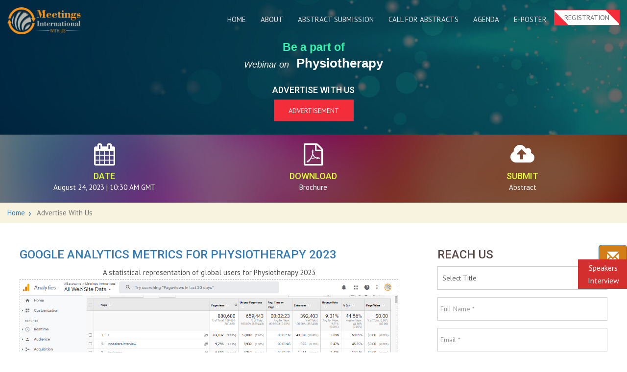

--- FILE ---
content_type: text/html; charset=UTF-8
request_url: https://www.meetingsint.com/webinars/sportsmedicine/advertisement
body_size: 6529
content:
<!DOCTYPE html>
<html lang="en">
<head>
	<meta charset="utf-8">
    <meta name="ROBOTS" content="INDEX,FOLLOW">
	<title>Sports Medicine Webinar | Orthopedic Sports Medicines | Orthopedic sports medicine webinar</title>
	<meta name="keywords" content="Upcoming Sports Medicine, Best Sports Medicine, Sports Medicine in 2023, Top Orthopedic Sports Medicines Webinar,Orthopedic Sports Medicines,Sports Medicine symposium" />
	<meta name="description" content="Sports Medicine will be held at Paris, France focusing on theme of Innovations and Applications in Sports Medicine" />
	<meta name="author" content="Meetings International">
	<link rel="canonical" href="https://www.meetingsint.com/webinars/sportsmedicine" />
	<meta name="viewport" content="width=device-width, initial-scale=1.0, maximum-scale=1.0, user-scalable=0">
	<meta http-equiv="X-UA-Compatible" content="IE=edge">
    <meta name="citation_publisher" content="Meetings International"/>
    <meta name="citation_conference_title" content="Webinar on Physiotherapy">
    <meta name="citation_year" content="2023">
    <meta property="og:title" content="Webinar on Physiotherapy" />
    <meta property="og:url" content="https://www.meetingsint.com/webinars/sportsmedicine" />
    <meta property="og:site_name" content="Meetings International" />
    <meta property="og:description" content="Sports Medicine will be held at Paris, France focusing on theme of Innovations and Applications in Sports Medicine" />
    <meta property="og:type" content="website"/>
    <meta property="og:image:secure_url" content="">
    <meta name="twitter:card" content="summary_large_image">
    <meta name="twitter:site" content="@MeetingsInt">
    <meta name="twitter:creator" content="@MeetingsInt">
    <meta name="twitter:title" content="Sports Medicine Webinar | Orthopedic Sports Medicines | Orthopedic sports medicine webinar">
    <meta name="twitter:description" content="Sports Medicine will be held at Paris, France focusing on theme of Innovations and Applications in Sports Medicine">
    <meta property="twitter:url" content="https://www.meetingsint.com/webinars/sportsmedicine">
    <link rel="icon" href="https://www.meetingsint.com/assets/main/images/favicon.ico">
    <link rel="stylesheet" href="https://www.meetingsint.com/assets/conf_web/css/bootstrap.min.css">
    <link rel="stylesheet" href="https://www.meetingsint.com/assets/conf_web/css/style.css">
    <link rel="stylesheet" href="https://www.meetingsint.com/assets/conf_web/css/responsive.css">
    <script async src="https://www.googletagmanager.com/gtag/js?id=G-KD46HN5G7B"></script>
    <script>
        window.dataLayer = window.dataLayer || [];
        function gtag(){dataLayer.push(arguments);}
        gtag('js', new Date());
        gtag('config', 'G-KD46HN5G7B');
    </script>
</head>
<body id="page-top" data-spy="scroll" data-target=".navbar-fixed-top">
    <script src="https://www.meetingsint.com/assets/conf_web/js/jquery.min.js"></script>
    <header class="main-header">
        <div class="main-nav nav-transparent">
            <nav class="navbar navbar-default navbar-fixed-top" id="navbar-main">
                <div class="no-container">
                    <div class="navbar-header page-scroll">
                        <button type="button" class="navbar-toggle" data-toggle="collapse" data-target=".navbar-ex1-collapse">
                            <span class="sr-only">Toggle navigation</span>
                            <span class="icon-bar"></span>
                            <span class="icon-bar"></span>
                            <span class="icon-bar"></span>
                        </button>
                        <a class="navbar-brand page-scroll logo-black"  title="Webinar on Physiotherapy" href="https://www.meetingsint.com/webinars/sportsmedicine"><img class="main-logo" src="https://www.meetingsint.com/assets/main/images/meetings-international.png" alt="Logo"> </a>
                        <a class="navbar-brand page-scroll logo-white"  title="Webinar on Physiotherapy" href="https://www.meetingsint.com/webinars/sportsmedicine"><img class="main-logo" src="https://www.meetingsint.com/assets/main/images/meetings-international.png" alt="Logo"> </a>
                    </div>
                    <div class="collapse navbar-collapse navbar-ex1-collapse">
                        <ul class="nav navbar-nav navbar-right">
                            <li> <a class="page-scroll" title="Home" href="https://www.meetingsint.com/webinars/sportsmedicine">Home</a> </li>
                            <li> <a class="page-scroll"  title="About" href="https://www.meetingsint.com/webinars/sportsmedicine/about-us">About</a> </li>
                            <li><a class="page-scroll" title="Abstract Submission" href="https://www.meetingsint.com/webinars/sportsmedicine/abstract-submission">Abstract Submission</a></li>
                            <li><a class="page-scroll"  title="Call for Abstracts" href="https://www.meetingsint.com/webinars/sportsmedicine/call-for-abstracts">Call for Abstracts</a></li>
                            <li> <a class="page-scroll"  title="Agenda" href="https://www.meetingsint.com/webinars/sportsmedicine/scientific-program">Agenda</a> </li>
                            <li> <a class="page-scroll"  title="Eposter" href="https://www.meetingsint.com/webinars/sportsmedicine/eposter">E-Poster</a> </li>
							<li class="header-reg-btn">
                                <a class="btn btn-default my-btn btn-color ticket-btn" href="https://www.meetingsint.com/webinars/sportsmedicine/registration" title="Registration">Registration</a>
                            </li>
                        </ul>
                    </div>
                </div>
            </nav>
        </div>
        <input type="hidden" value="https://www.meetingsint.com/webinars/sportsmedicine" id="base_url"/>
    </header>

<div class="inner-banner no-position">
   <img  loading="lazy"src="https://www.meetingsint.com/assets/conf_web/images/inner-banner.jpg" alt="Inner Banner image">
   <div class="on-banner-text  webinar-banner-text">
     <div class="header-banner">
        <h1><span>Be a part of</span> 
                    <em>
            Webinar on            </em>
                   Physiotherapy<sup></sup>         </h1>
         <h3>
         <span>Advertise With Us</span></h3>
        <div class="col-md-12">
            <a href="https://www.meetingsint.com/webinars/sportsmedicine/advertisement" class="btn btn-default my-btn btn-color">Advertisement</a>
        </div>
     </div>
   </div>
   <section id="event-info" class="event-info">
	<div class="container">
		<div class="row">
			<div class="col-sm-12 col-lg-4">
				<div class="event-info-wrapper">
					<div class="event-info-icon">
						<i class="fa fa-calendar"></i>
					</div>
					<div class="event-info-content">
						<h3 class="event-info-title">Date</h3>
													<div class="event-info-intro"><span>August 24, 2023</span> | 10:30 AM GMT</div>
					</div>
				</div>
			</div>
			<div class="col-sm-6 col-lg-4">
				<div class="event-info-wrapper">
					<div class="event-info-icon">
						<i class="fa fa-file-pdf-o"></i>
					</div>
					<div class="event-info-content">
						<a href="https://www.meetingsint.com/webinars/sportsmedicine/conference-brochure" title="Conference Brochure">
						<h3 class="event-info-title">Download</h3>
					</a>
					<a href="https://www.meetingsint.com/webinars/sportsmedicine/conference-brochure" title="Conference Brochure">
						<p class="event-info-intro">Brochure</p>
						</a>
					</div>
				</div>
			</div>
			<div class="col-sm-6 col-lg-4">
				<div class="event-info-wrapper">
					<div class="event-info-icon">
						<i class="fa fa-cloud-upload"></i>
					</div>
					<div class="event-info-content">
						<a href="https://www.meetingsint.com/webinars/sportsmedicine/abstract-submission" title="Abstract Submission">
						<h3 class="event-info-title">Submit</h3>
						<p class="event-info-intro">Abstract</p>
						</a>
					</div>
				</div>
			</div>
		</div>
	</div>
</section>
</div>
<div class="breadcrumbs-container">
   <div class="container">
      <ol class="breadcrumb">
         <li><a href="https://www.meetingsint.com/webinars/sportsmedicine" class="breadcrum_link">Home</a></li>
         <li class="active">Advertise With Us</li>
	  </ol>	  
   </div>
</div>
<section class="sponsor-area" id="contact">
   <div class="container">      
      <div class="row contact-form-row">
            <div class="col-md-8 col-xs-12">               
               <div class="row">
                  <div class="col-md-12 custom-padding-left-right col-xs-12">
                                          <h3 class="text-primary mt-0">Google Analytics Metrics for Physiotherapy 2023</h3>
                     <div class="card bg-dark text-white text-center rounded-0 float-right w-50">
                        <p class="mb-0">A statistical representation of global users for Physiotherapy 2023</p>
                        <a id="omicsorg" class="btn-default my-btn btn-color" href="javascript:void(0); data-toggle="modal" data-target="#acp" title="Physiotherapy 2023">
                        <img  loading="lazy" class="img-fluid" alt="Visitor Analysis Report" src="https://www.meetingsint.com/new-assets/images/main-banner/ga1.png">
                        </a>
                     </div>                    
                     <div id="acp" class="modal fade omicsorg" tabindex="-1" role="dialog" aria-labelledby="myModalLabel" aria-hidden="true">
                        <div class="modal-dialog modal-lg">
                           <div class="modal-content">
                              <div class="modal-header">
                                 <h4 class="modal-title" id="myModalLabel">A statistical representation of global users for Physiotherapy 2023(Source: Google Analytics)</h4>
                                 <button type="button" class="close" data-dismiss="modal" aria-label="Close">
                                 <span aria-hidden="true">×</span>
                                 </button>
                              </div>
                              <div class="modal-body">
                                 <img  loading="lazy" class="img-fluid" alt="Visitor Analysis Report" src="https://www.meetingsint.com/new-assets/images/main-banner/ga1.png">
                              </div>
                           </div>
                        </div>
                     </div>
                     <h3 class="text-primary mt-4">Meetings International Web Metrics (By Google Analytics)</h3>
                     <div class="card bg-dark text-white text-center rounded-0 float-right w-50">
                        <p class="mb-0">A statistical analysis on global internet users of meetingsint.com (By Google Analytics)</p>
                        <a id="omicsorg1" class="btn-default my-btn btn-color"  href="javascript:void(0); data-toggle="modal" data-target="#MeetingsintAnalytics" title="Meetingsint Analytics">
                        <img  loading="lazy" class="img-fluid" alt="Visitor Analysis Report" src="https://www.meetingsint.com/new-assets/images/main-banner/ga2.png">
                        </a>
                     </div>                     
                     <div id="MeetingsintAnalytics" class="modal omicsorg1 fade" tabindex="-1" role="dialog" aria-labelledby="myModalLabel" aria-hidden="true">
                        <div class="modal-dialog modal-lg">
                           <div class="modal-content">
                              <div class="modal-header">
                                 <h4 class="modal-title" id="myModalLabel">A statistical analysis on global internet users of meetingsint.com (By Google Analytics)</h4>
                                 <button type="button" class="close" data-dismiss="modal" aria-label="Close">
                                 <span aria-hidden="true">×</span>
                                 </button>
                              </div>
                              <div class="modal-body">
                                 <img  loading="lazy" class="img-fluid" alt="Visitor Analysis Report" src="https://www.meetingsint.com/new-assets/images/main-banner/ga2.png">
                              </div>
                           </div>
                        </div>
                     </div>
                  </div>
               </div>
            </div>
            <div class="col-md-4 column col-xs-12">
               <div class="row">
                                    <div class="contact-col">
                     <div class="form-head clearfix">          
                        <h3 class="text-left title-classic">Reach Us</h3>
                     </div>
                        <div class="request_messages"></div>      
                     <form name="postform" id="advertising_reach_us_form" role="form" class="form-horizontal" enctype="multipart/form-data">
                           <input type="hidden" id="cnf_id" name="cnf_id" value="6007" />	 
                           <input type="hidden" id="cnf_url" name="cnf_url" value="https://www.meetingsint.com/webinars/sportsmedicine" />
                           <div class="col-md-12 padding-0 col-xs-12">
                                 <select name="title" name="title" id="title" class="form-control advertise_fields form-control-name" required>
<option value="" selected="selected">Select Title</option>
<option value="Mr">Mr</option>
<option value="Ms">Ms</option>
<option value="Mrs">Mrs</option>
<option value="Prof">Prof</option>
<option value="Dr">Dr</option>
<option value="Assist Prof Dr">Assist Prof Dr</option>
<option value="Assoc Prof Dr">Assoc Prof Dr</option>
</select>
                  
                                                                 
                           </div>
                           <div class="col-md-12 padding-0 col-xs-12">
                                 <input type="text" class="form-control advertise_fields" autocomplete="off" name="fname" id="fname" placeholder="Full Name *" size="40" required="" value=''>
                                                            </div>
                           <div class="col-md-12 padding-0 col-xs-12">
                              <input class="form-control advertise_fields form-control-email" autocomplete="off" name="aemail" id="aemail" placeholder="Email *" type="email" required>
                                                              
                           </div>
                           <div class="col-md-12 padding-0 col-xs-12">
                                 <input type="text"  placeholder="Contact Number" name="phone_num" id="phone_num" autocomplete="off" placeholder="Phone Number *"  required="" maxlength="20" value="" class="form-control advertise_fields">
                                                                
                           </div>
                           <div class="col-md-12 padding-0 col-xs-12">
                              <input type="text"  placeholder="Whatsapp Number" name="whatsapp_num" id="whatsapp_num" placeholder="Whatsapp Number *" autocomplete="off" required="" maxlength="20" value="" class="form-control advertise_fields">
                                                             
                           </div>
                           <div class="col-md-12 padding-0 col-xs-12">
                              <textarea class="form-control advertise_fields form-control-message" name="query" autocomplete="off"  id="query" placeholder="Message" rows="6"></textarea>
                                                              
                           </div>
                           <div class="text-left col-md-12 col-xs-12">
                               <input class="btn-default my-btn btn-color" type="submit" name="submit" id="submit" value="Send Message"> 
                           </div>                           
                     </form>
                  </div>
               </div>
               <br>
            <div class="nav-section" id="styledDiv">
	<div class="theiaStickySidebar inner-content-container">
		<div class="sidebar sidebar-right">
						<div class="widget recent-posts">
				<h3 class="widget-title">Recommended Webinars</h3>
				<ul class="unstyled clearfix">
					<li>
						<div class="post-info-custom" style="top: 50% !important;">
							<h4 class="entry-title">
								Upcoming Webinars will be updated soon ...
							</h4>
						</div>
						<div class="clearfix"></div>
					</li>
				</ul>
			</div>
					</div>
	</div>
</div>
			
	<script  type="text/javascript">                    
	/*$(window).scroll(function(){if(($("#styledDiv").length)&&($("#float").length)){var c=$("#styledDiv"),b=$("#float").position().top,a=$("html").scrollTop()||$("body").scrollTop();c.toggleClass("fixedPos",a>=b)}});*/
		$(window).scroll(function() {  
			var wS = $(this).scrollTop();
			if(($('#styledDiv').length) && ($('#float').length) && ($('#float_bottom').length) ){
            	var styledDiv = $('#styledDiv'),
                targetScroll = $('#float').offset().top,
				finalscroll = $('#float_bottom').offset().top,
				fH = $('#float_bottom').outerHeight(),
				wH = $(window).height();
                var currentScroll = $('html').scrollTop() || $('body').scrollTop();
				styledDiv.toggleClass('fixedPos', wS >= targetScroll);
				styledDiv.toggleClass('absolutePos', wS >= (finalscroll+fH-wH));
			}	
        });
	</script>
         </div>
      </div>
   </div>
</section>
<section class="sponsor-area" id="contact">
   <div class="container">
      <div class="row">
         <div class="custom-margin">
            <div class="col-md-3 col-sm-6">
               <div class="contact-col contact-infobox">
                  <i class="fa fa-envelope-o" aria-hidden="true"></i>
                  <p>Abstracts enquiry</p>
                  <p><a href="mailto:abstracts@meetingsint.com" title="abstracts@meetingsint.com">abstracts@meetingsint.com</a></p>
               </div>
            </div>
            <div class="col-md-3 col-sm-6">
               <div class="contact-col contact-infobox">
                  <i class="fa fa-envelope-o" aria-hidden="true"></i>
                  <p>Finance enquiry</p>
                  <p><a href="mailto:finance@meetingsint.com" title="finance@meetingsint.com">finance@meetingsint.com</a></p>
               </div>
            </div>
            <div class="col-md-3 col-sm-6">
               <div class="contact-col contact-infobox">
                  <i class="fa fa-envelope-o" aria-hidden="true"></i>
                  <p>Contact Enquiry</p>
                  <p><a href="mailto:contact@meetingsint.com" title="contact@meetingsint.com">contact@meetingsint.com</a></p>
               </div>
            </div>
            <div class="col-md-3 col-sm-6">
               <div class="contact-col contact-infobox">
                  <i class="fa fa-envelope-o" aria-hidden="true"></i>
                  <p>Sponsors / Advertising</p>
                  <p><a href="mailto:sponsor@meetingsint.com" title="sponsor@meetingsint.com">sponsor@meetingsint.com</a></p>
               </div>
            </div>
            <div class="col-md-3 col-sm-6 col-md-offset-1">
               <div class="contact-col contact-infobox">
                  <i class="fa fa-phone" aria-hidden="true"></i>
                  <p><a href="tel:+6531581626" title="+6531581626">+65-3158-1626</a></p>
               </div>
            </div>
            <div class="col-md-3 col-sm-6">
               <div class="contact-col contact-infobox">
                  <img   loading="lazy" class="whatspp-img-height-width" src="https://www.meetingsint.com/assets/conf_web/images/social-icons/whatsspp.png">
                  <p><a href="https://api.whatsapp.com/send?phone=+6531581626" title="+6531581626">+65-3158-1626</a></p>
               </div>
            </div>
            <div class="col-md-3 col-sm-6">
               <div class="contact-col contact-infobox">
                  <i class="fa fa-map-marker" aria-hidden="true"></i>
                  <p>Meetings International Pte Ltd, 28 Maxwell Road, 03-05 Red Dot Traffic, Singapore, 069120.</p>
               </div>
            </div>
         </div>
      </div>
   </div>
</section> <!-- Footer Start -->
 	<footer class="footer-area">
        <div class="container">
            <div class="row">
                <div class="col-center">
                    <div class="col-md-6 col-sm-8 col-xs-12"></div>
                </div>
                <div class="col-md-12 col-xs-12">
                   <div class="footer-col hi-icon-wrap hi-icon-effect-4 hi-icon-effect-4b">
                       <a href="https://www.facebook.com/MeetingsIntl/" class="hi-icon">
                            <i class="fa fa-facebook" aria-hidden="true"></i>
                       </a>
                       <a href="https://twitter.com/MeetingsInt" class="hi-icon">
                            <i class="fa fa-twitter" aria-hidden="true"></i>
                       </a>
                       <a href="https://www.linkedin.com/company/meetingsint/" class="hi-icon">
                            <i class="fa fa-linkedin" aria-hidden="true"></i>
                       </a>
                       <a href="https://www.flickr.com/photos/meetingsint/" class="hi-icon">
                           <i class="fa fa-flickr" aria-hidden="true"></i>
                       </a>
                       <a href="https://www.youtube.com/c/MeetingsInternational" class="hi-icon">
                           <i class="fa fa-youtube" aria-hidden="true"></i>
                       </a>
                       <a href="https://plus.google.com/u/0/+MeetingsInt" class="hi-icon">
                            <i class="fa fa-google-plus" aria-hidden="true"></i>
                       </a>
                   </div> 
                </div>
                <div class="col-md-12 foot-link col-xs-12">
                    <ul>
                        <li><a href="https://www.meetingsint.com/webinars/sportsmedicine/about-us" title="About">About</a></li>
                        <li><a href="https://www.meetingsint.com/contact-us" title="Contact Us">Contact Us</a></li>
                        <li><a href="javascript:void(0);" title="FAQs">FAQs</a></li>
                        <li><a href="javascript:void(0);" title="Terms & Conditions">Terms and Conditions</a></li>
                        <li><a href="javascript:void(0);" title="Privacy Policy">Privacy Policy</a></li>
                    </ul>
                </div>
            </div>
        </div>
        <!-- Button trigger modal -->
<button type="button" class="btn btn-primary btn-lg view-links" data-toggle="modal" data-target="#myModal" title="Reach Us Through">
<span class="glyphicon glyphicon-envelope" aria-hidden="true"></span>
</button>

<!-- Modal -->
<div class="modal fade" id="myModal" tabindex="-1" role="dialog" aria-labelledby="myModalLabel">
  <div class="modal-dialog" role="document">
    <div class="modal-content">
      
      <div class="modal-body">
	  <div id="feedback" style="display:inline-block;">
		
	  <div class="col-xs-6">
			<i class="fa fa-envelope" aria-hidden="true"></i>
			<a href="mailto:abstracts@meetingsint.com" title="Abstracts enquiry">abstracts@meetingsint.com</a>
		</div>
		
		<div class="col-xs-6">
			<i class="fa fa-envelope" aria-hidden="true"></i>
			<a href="mailto:finance@meetingsint.com" title="Finance enquiry">finance@meetingsint.com</a>
		</div>
		
		<div class="col-xs-6">
			<i class="fa fa-envelope" aria-hidden="true"></i>
			<a href="mailto:contact@meetingsint.com" title="Contact Enquiry">contact@meetingsint.com</a>
		</div>
		
		
	</div>
      </div>
      <div class="modal-footer">
        <button type="button" class="btn btn-default" data-dismiss="modal">Close</button>
        
      </div>
    </div>
  </div>
</div>

<div class="conf_unique_email conf_unique_email4">
			<a target="_blank" href="https://www.meetingsint.com/speakers-interview" title="Speakers Interview">Speakers Interview</a>
		</div>
		<style type="text/css">
.btn.view-links{
	position: fixed;
    right: 0;
    bottom: 170px;
	background: #d37d17;
}
.btn.view-links .glyphicon.glyphicon-envelope{
	font-size:24px;
}
.conf_unique_email4{
	background:#d32f2f;
}

		</style>	



    <style type="text/css"> sikicem { display: none; }</style><sikicem>Kendisini odasına kapatıp sadece vücut çalışan üvey oğlunun <a href="https://www.sexrosa.com" title="rokettube">rokettube</a> adeta tavan yapan hormonlarını aktif hale getirmek için kalçalarını ve <a href="https://www.carmelporno.com" title="porno">porno</a> memelerini ön plana çıkartan olgun üvey anne genç erkeği kolaylıkla zevk <a href="https://www.sexlora.com" title="porno izle">porno izle</a> tuzağına düşürür aylardır çektiği yaraksızlığın yılbaşı gecesinde <a href="https://www.halleporno.com" title="xhamster">xhamster</a> son bulması için iyi dilekler dileyen seksi üvey ablasını duyarak gece yarısından <a href="https://www.sexmercy.com" title="sex izle">sex izle</a> sonra çırılçıplak bir şekilde karşısına çıkan sert adam büyük yarağı <a href="https://www.pornojan.com" title="altyazılı porno">altyazılı porno</a> gören hatunu anında etkisi altına alır iştaha gelen gözü dönmüş hatunun soyunarak <a href="https://www.sexlexi.com" title="sikiş">sikiş</a> alete saldırmasıyla dakikalar içerisinde kaskatı kesilen genç adam üvey ablasını <a href="https://www.sexleila.com" title="brazzers">brazzers</a> altına alıp evire çevire sikerek ilk kez bu kadar büyük bir aleti tatmasını sağlar <a href="https://www.letaporn.com" title="xnxx">xnxx</a> ardından sımsıkı yarağı ağzında ve memelerinin arasında gezdirip cayır cayır yanan pürüzsüz <a href="https://www.pornorina.com" title="altyazılı porno">altyazılı porno</a> amcığına almak için pozisyona giren sürtük azman üvey oğluna <a href="https://www.sekshero.com" title="seks izle">seks izle</a> nefes kesen dakikalar yaşatarak rahatlamasına yardımcı olur</sikicem></footer>
    <section class="footer-copy-right text-white">
        <div class="container">
            <div class="row">
                <div class="col-md-12 text-center col-xs-12">
                    <p>© 2026-2016 Meetings International. All Rights Reserved</p>
                </div>
            </div>
        </div>
    </section>
    <script src="https://www.meetingsint.com/assets/conf_web/js/bootstrap.min.js"defer></script>
    <script src="https://www.meetingsint.com/assets/conf_web/js/mixed.js" defer></script>
	<script>
  window.ga=window.ga||function(){(ga.q=ga.q||[]).push(arguments)};ga.l=+new Date;
  ga('create','UA-112094404-1','auto');
  ga('require','ecommerce');
  ga('send','event');
  ga('send','pageview');
  ga('send','social');
</script>
<script async src='https://www.google-analytics.com/analytics.js'></script>
<script type="application/ld+json">
{
  "@context": "https://schema.org",
  "@type": "Event",
  "name": "Sports",
  "startDate": "2023-08-24",
  "endDate": "2023-08-24",
  "eventAttendanceMode": "https://schema.org/OnlineEventAttendanceMode",
  "eventStatus": "https://schema.org/EventScheduled",
  "location": {
    "@type": "VirtualLocation",
    "url": "https://www.meetingsint.com/webinars/sportsmedicine"
  },
  "image": [
    "https://d2cax41o7ahm5l.cloudfront.net/mi/new-assets/images/logos/meetings-international.png"
  ],
  "description": "Sports Medicine will be held at Paris  France focusing on theme of Innovations and Applications in Sports Medicine",
  "offers": {
    "@type": "Offer",
    "url": "https://www.meetingsint.com/webinars/sportsmedicine/registration",
    "price": "100",
    "priceCurrency": "USD",
    "availability": "https://schema.org/InStock",
    "validFrom": "2023-07-26"
  },
  "performer": {
    "@type": "PerformingGroup",
    "name": "Speakers from Medicine"
  },
  "organizer": {
    "@type": "Organization",
    "name": "Meetings International",
    "url": "https://www.meetingsint.com"
  }
}
</script>
<script type='application/ld+json'>
{
  "@context": "http://schema.org",
  "@type": "BreadcrumbList",
  "itemListElement": [
    {
      "@type": "ListItem",
      "position": 1,
      "item": {
        "@id": "https://www.meetingsint.com/",
        "name": "Meetings International"
      }
    },
    {
      "@type": "ListItem",
      "position": 2,
      "item": {
        "@id": "https://www.meetingsint.com/webinars/",
        "name": "Medicine Conferences"
      }
    },
    {
      "@type": "ListItem",
      "position": 3,
      "item": {
        "@id": "https://www.meetingsint.com/webinars/sportsmedicine",
        "name": "Physiotherapy 2023 Conferences"
      }
    }
  ]
}
</script>
	<script defer src="https://static.cloudflareinsights.com/beacon.min.js/vcd15cbe7772f49c399c6a5babf22c1241717689176015" integrity="sha512-ZpsOmlRQV6y907TI0dKBHq9Md29nnaEIPlkf84rnaERnq6zvWvPUqr2ft8M1aS28oN72PdrCzSjY4U6VaAw1EQ==" data-cf-beacon='{"version":"2024.11.0","token":"7bf96ffba9d941739c19415e3bfd68f3","r":1,"server_timing":{"name":{"cfCacheStatus":true,"cfEdge":true,"cfExtPri":true,"cfL4":true,"cfOrigin":true,"cfSpeedBrain":true},"location_startswith":null}}' crossorigin="anonymous"></script>
</body>
</html>

--- FILE ---
content_type: text/css
request_url: https://www.meetingsint.com/assets/conf_web/css/responsive.css
body_size: 1248
content:
@media only screen and (max-width:1920px){.header-banner{padding-top:220px;padding-bottom:220px}}@media only screen and (max-width:1366px){.header-banner{padding-top:130px;padding-bottom:130px}}@media only screen and (max-width:768px){.header-banner{padding-top:150px;padding-bottom:150px}}@media only screen and (max-width:1199px){.organizer-col h2{font-size:70px}.venue-col .info-box{padding:10px 10px}.venue-col .info-box p:last-child{margin-top:0}.header-banner{padding-top:110px}.event-info-title{font-size:16px}.contact-infobox{padding:25px 15px;text-align:center;height:inherit}.header-banner h1 span{font-size:20px;line-height:15px}.header-banner h1{font-size:32px;line-height:32px}.header-banner h3,.header-banner h3 span{font-size:16px}.venue-col .info-box ul li{padding:3px}}@media only screen and (max-width:991px){.center991{float:none;text-align:center}.navbar-header{float:none}.navbar-toggle{display:block}.navbar-collapse{max-height:320px}.navbar-collapse.collapse{display:none!important}.navbar-collapse.collapse.in{display:block!important;overflow-y:auto!important;margin-top:5px}.navbar-nav{margin:0;float:none!important}.navbar-nav li{float:none}.navbar-nav li>.dropdown-menu{border:0;float:none;width:auto;position:static;box-shadow:none;background:inherit}.navbar-nav li>.dropdown-menu>li>a{color:#777}.navbar-nav li:first-child{margin-top:20px}.main-nav .navbar-default .navbar-nav>li>a{padding:10px 15px}.navbar-nav li>.dropdown-menu>li>a:hover{color:#333;background:inherit}.navbar-nav .open .dropdown-menu>li>a{color:#777}.navbar-default .navbar-collapse{background:#fff}.nav-transparent .navbar-default .navbar-nav>li>a{color:#333}.nav-transparent .navbar-default .navbar-nav>.active>a{color:#f32d3a!important}.main-nav .navbar-default .navbar-nav>li>a:hover{color:#f32d3a}.organizer-area{text-align:center}.my-select{margin-bottom:30px}.ticket-area{text-align:center}.header-banner-content{width:90%}.header-banner h1{line-height:24px!important}.header-banner h3{line-height:30px}.inner-content-container.padding-btm-0{margin-top:77px!important}.col-md-3.fw-600,#ts-pricing .col-md-4{width:50%;float:left}}@media only screen and (max-width:960px){.header-banner{text-align:center;padding-top:180px}}@media only screen and (max-width:767px){.center767{float:none;text-align:center}.sponsor-col a img{width:100%;height:auto;margin:0 auto}.main-nav .navbar-brand{margin-left:15px}.left-img{width:120px}.right-img{width:120px}.event-info-wrapper{border-bottom:1px solid #626999;margin-bottom:10px;padding-bottom:10px}}@media only screen and (max-width:600px){.fw-600{width:100%}.header-banner h1{font-size:40px}}@media only screen and (max-width:400px){.organizer-col h2{font-size:50px}.organizer-col h3{font-size:45px}}@media only screen and (max-width:480px){.header-banner{padding-top:140px}.countdown-container{margin-bottom:20px}.main-banner-two .countdown-container .countdown-value{font-size:20px;padding:10px 15px}.left-img,.right-img{display:none}}@media only screen and (max-width:420px){.hi-icon-effect-4 .hi-icon{margin:0 5px}.countdown-container .countdown-value{font-size:20px;padding:10px 15px}.header-banner{padding-top:200px}}@media only screen and (max-width:380px){.header-banner{padding-top:150px}.main-banner-two .header-banner{padding:50px 0}.main-banner-two .header-banner h4{padding:0 20px}}@media only screen and (max-width:320px){.countdown-container .countdown-value{font-size:16px;padding:8px 12px!important}.header-banner{padding-top:150px}.header-banner h1{font-size:30px}.header-banner h4{font-size:14px}}.main-banner #particles-js{width:100%;height:100vh!important;position:relative}@media(max-width:479px){.adv-inner-mainbanner{display:none}.header-banner{padding-top:20px!important}.inner-content-container.padding-btm-0{padding-bottom:0;margin-top:0!important}.inner-content-container.padding-btm-0 .col-md-6 .about-col{padding:0}.event-info{background:url(/assets/conf_web/images/img-icons-banner2.jpg) no-repeat;padding:-1px 0;width:100%;left:0;z-index:1;background-size:cover}.event-info{padding-bottom:5px}.inner-content-container.padding-btm-0 .about-area{padding:0}.header-banner h3{font-size:12px;margin-bottom:10px}.header-banner h3 span{color:#fff;font-size:10px}.main-banner #particles-js{width:100%!important;height:100vh!important;position:relative!important}.conf_unique_email4{bottom:17px;background:#da1ea2;z-index:999!important}.col-md-3.fw-600,#ts-pricing .col-md-4{width:100%}.col-md-3.col-sm-6.col-xs-6.fw-600 p{text-align:center}.venue-col{margin-bottom:20px}.venue-col h3{font-size:18px}.custom-margin .col-md-3.col-sm-6{width:100%}.particles-position.mobile-banner{width:100%}.front-end-banner{margin-top:75px}.header-banner h1{line-height:20px}section.inner-content-container.padding-btm-0.responsive-container{display:none}.sponsor-area#about,.about-area.parallax#speakers{padding:20px 0}.sponsor-area#about .about-col{padding:0}.event-info{position:relative!important;top:0}.custom-nav-tabs .nav-tabs{margin:0}.custom-nav-tabs .nav-tabs li,.my-btn.btn-color{width:100%}.mobile-banner .my-btn.btn-color{width:auto}#messages .speaker-details-boxstyle{padding:0}#speakers .tab-content{margin:0}#speakers .section-title{margin-bottom:0}#supporters{padding:0}#ts-pricing,.venue-area{padding:20px 0}.ts-pricing-name{font-size:16px}#ts-pricing .ts-pricing-name i.fa-twitter-square,#ts-pricing .ts-pricing-name i.fa-facebook-square,#ts-pricing .ts-pricing-name i.fa-book{width:auto;height:auto;line-height:22px;font-size:22px}.hompage-custom-padding{padding:230px 0!important}.header-banner h1 em.custom-font{font-size:13px}.header-banner.hompage-custom-padding h1{line-height:36px!important}}@media(max-width:375px){.conf_unique_email4{bottom:17px!important;background:#da1ea2;z-index:999!important}}@media(max-width:425px){.conf_unique_email4{bottom:17px!important;background:#da1ea2;z-index:999!important}}@media(max-width:768px){.inner-content-container.padding-btm-0{padding-bottom:0;margin-top:182px}#contact_container{display:none}.main-banner .particles-position{position:absolute;top:50px!important;left:50%;bottom:0;right:0}.event-info{background:url(../images/img-icons-banner2.jpg) no-repeat;padding:18px 0;position:absolute;width:100%;left:0;bottom:inherit;z-index:1;background-size:cover}.header-banner h3{color:#f32d3a;margin-bottom:7px;display:none}.conf_unique_email4{bottom:17px;background:#da1ea2;z-index:999!important}}@media(max-width:575px){.select2-container--default .select2-selection--single{margin-bottom:20px}}

--- FILE ---
content_type: text/css
request_url: https://www.meetingsint.com/assets/conf_web/css/flaticon.css
body_size: 132
content:
	/*
  	Flaticon icon font: Flaticon
  	Creation date: 20/12/2017 07:48
  	*/

@font-face {
  font-family: "Flaticon";
  src: url("../fonts/Flaticon.html");
  src: url("../fonts/Flaticond41d.html?#iefix") format("embedded-opentype"),
       url("../fonts/Flaticon-2.html") format("woff"),
       url("../fonts/Flaticon-3.html") format("truetype"),
       url("../fonts/Flaticon-4.html#Flaticon") format("svg");
  font-weight: normal;
  font-style: normal;
}

@media screen and (-webkit-min-device-pixel-ratio:0) {
  @font-face {
    font-family: "Flaticon";
    src: url("Flaticon.html#Flaticon") format("svg");
  }
}

[class^="flaticon-"]:before, [class*=" flaticon-"]:before,
[class^="flaticon-"]:after, [class*=" flaticon-"]:after {   
  font-family: Flaticon;
        font-size: 20px;
font-style: normal;
margin-left: 20px;
}

.flaticon-google-plus-logo-button:before { content: "\f100"; }
.flaticon-dribble-logo-button:before { content: "\f101"; }
.flaticon-linkedin-button:before { content: "\f102"; }
.flaticon-twitter-logo-button:before { content: "\f103"; }
.flaticon-facebook-logo-button:before { content: "\f104"; }
.flaticon-mail:before { content: "\f105"; }
.flaticon-phone-call:before { content: "\f106"; }
.flaticon-placeholder:before { content: "\f107"; }